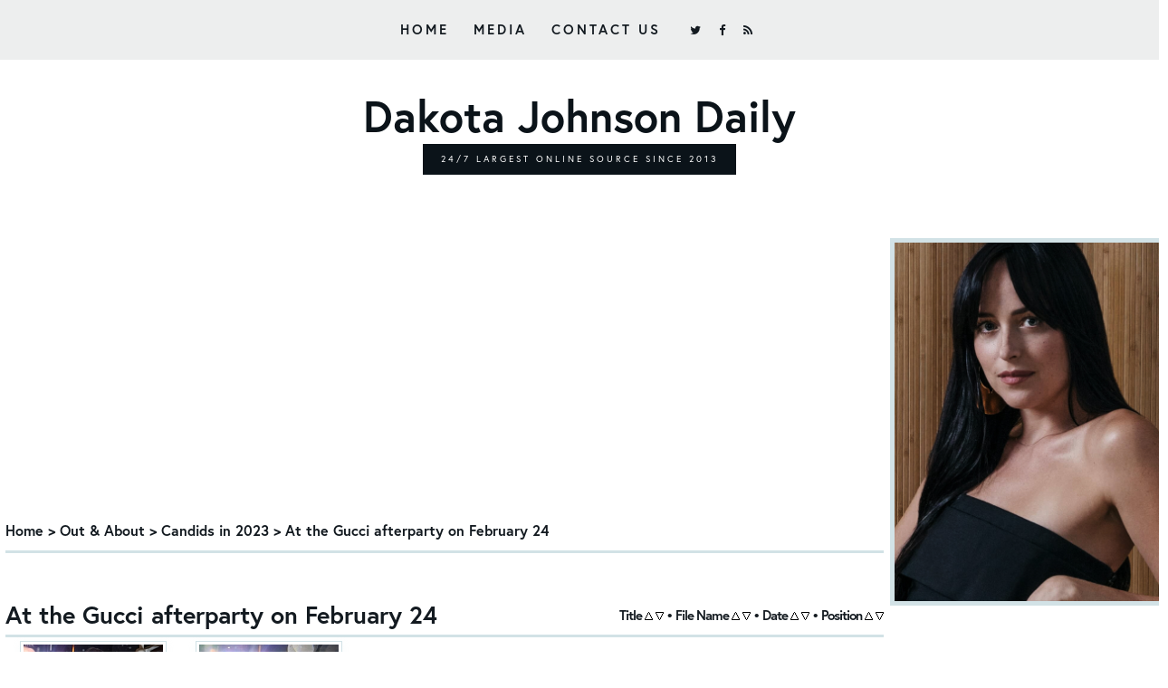

--- FILE ---
content_type: text/html; charset=utf-8
request_url: https://dakotajohnsondaily.com/gallery/thumbnails.php?album=1420
body_size: 3410
content:
<!DOCTYPE html>
<html>
<head>
<meta charset="UTF-8">
<meta name="viewport" content="width=device-width, initial-scale=1">
<meta name="description" content="Your 24/7 daily premier resource on Dakota Johnson online, Dakota Johnson Daily provides latest news, media and photos."/>
<meta name="keywords" content="Dakota Johnson, Fifty Shades Of Grey, Anastasia Steele, EL James, Christian Grey, Charlie Hunnam, Fifty Shades Trilogy, Fifty Shades Darker, Fifty Shades Freed"/>
	<title>At the Gucci afterparty on February 24 - Dakota Johnson Pictures</title>
	
	<link rel="stylesheet" href="css/coppermine.css" type="text/css" />
	<link rel="stylesheet" href="themes/glamour/style.css" type="text/css" />
	<link rel="stylesheet" href="https://cdnjs.cloudflare.com/ajax/libs/normalize/7.0.0/normalize.min.css" />
<link href="https://maxcdn.bootstrapcdn.com/font-awesome/4.7.0/css/font-awesome.min.css" rel="stylesheet" integrity="sha384-wvfXpqpZZVQGK6TAh5PVlGOfQNHSoD2xbE+QkPxCAFlNEevoEH3Sl0sibVcOQVnN" crossorigin="anonymous">
	<link rel="shortcut icon" href="favicon.ico" />
	<link rel="stylesheet" href="https://use.typekit.net/tds3exf.css">
	<script async src="//pagead2.googlesyndication.com/pagead/js/adsbygoogle.js"></script>
<script>
     (adsbygoogle = window.adsbygoogle || []).push({
          google_ad_client: "ca-pub-9752847956821526",
          enable_page_level_ads: true
     });
</script>

	<script type="text/javascript">
/* <![CDATA[ */
    var js_vars = {"site_url":"https:\/\/dakotajohnsondaily.com\/gallery","debug":false,"icon_dir":"images\/icons\/","lang_close":"Close","icon_close_path":"images\/icons\/close.png","sort_vars":{"aid":1420,"page":1,"sort_name":"File Name","sort_title":"Title","sort_date":"Date","sort_position":"Position","sort_ta":"Sort by title ascending","sort_td":"Sort by title descending","sort_na":"Sort by name ascending","sort_nd":"Sort by name descending","sort_da":"Sort by date ascending","sort_dd":"Sort by date descending","sort_pa":"Sort by position ascending","sort_pd":"Sort by position descending"}};
/* ]]> */
</script>
<script type="text/javascript" src="js/jquery-1.12.4.js"></script>
<script type="text/javascript" src="js/jquery-migrate-1.4.1.js"></script>
<script type="text/javascript" src="js/scripts.js"></script>
<script type="text/javascript" src="js/jquery.greybox.js"></script>
<script type="text/javascript" src="js/jquery.elastic.js"></script>
<script type="text/javascript" src="js/thumbnails.js"></script>

	<!--
	  SVN version info:
	  Coppermine version: 1.5.9
	  $HeadURL: https://svn.code.sf.net/p/coppermine/code/trunk/cpg1.5.x/themes/water_drop/template.html $
	  $Revision: 7809 $
	-->
</head>
<body>

	<div id="site-navigation" class="site-navigation">
		<div id="main-navigation" class="main-navigation">
			<label for="show-menu" class="show-menu">Menu</label>
			<input type="checkbox" id="show-menu">
			<ul class="rpv-menu">
				<li><a href="http://dakotajohnsondaily.com">Home</a></li>
				<li><a href="http://dakotajohnsondaily.com/category/media/">Media</a></li>
				<li><a href="http://dakotajohnsondaily.com/site/contactstaff">Contact Us</a></li>
			</ul>
		</div><!-- .main-navigation -->

		<div id="social-navigation" class="social-navigation">
			<ul>
				<li><a href="http://twitter.com/dakotajohnsonxo"></a></li>
				<li><a href="https://www.facebook.com/Dakota-Johnson-Daily-102262678380869"></a></li>
				<li><a href="http://dakotajohnsondaily.com/feed/"></a></li>
			</ul>
		</div><!-- .social-navigation -->
	</div><!-- .site-navigation -->
	
<div class="site-branding">
			<h1 class="site-title">Dakota Johnson Daily</h1>
			<div class="site-tagline">24/7 LARGEST ONLINE SOURCE SINCE 2013</div>
		</div><!-- .site-branding -->


<div class="topads">
<!-- Begin Adversal Code : dakotajohnsondaily.com -->
<div data-adversal-element='970x250' data-up-transform='false'>
<script async src='//go.adversal.com/do?id=3371753'></script></div>
<!-- End Adversal Code : dakotajohnsondaily.com -->
</div>




<!-- site-header <div id="masthead" class="site-header"> </div>--> 

<div id="page" class="site">

	<div id="content" class="site-content">
		<div id="primary" class="content-area">
			<div id="main" class="site-main">
				
				
<div class="ads">
<script async src="//pagead2.googlesyndication.com/pagead/js/adsbygoogle.js"></script>
<!-- Dakota Johnson - Responsive -->
<ins class="adsbygoogle"
     style="display:block"
     data-ad-client="ca-pub-9752847956821526"
     data-ad-slot="7919646230"
     data-ad-format="auto"></ins>
<script>
(adsbygoogle = window.adsbygoogle || []).push({});
</script>
</div>


				
				
<!-- Start standard table -->
<table align="center" width="100%" cellspacing="1" cellpadding="0" class="maintable ">

        <tr>
            <td colspan="3" align="left" class="tableh1">
                <span class="statlink"><a href="index.php">Home</a> > <a href="index.php?cat=6">Out &amp; About</a> > <a href="index.php?cat=149">Candids in 2023</a> > <a href="thumbnails.php?album=1420">At the Gucci afterparty on February 24</a></span>
            </td>
        </tr>
</table>
<!-- End standard table -->

        <img src="images/spacer.gif" width="1" height="7" border="" alt="" /><br />

<!-- Start standard table -->
<table align="center" width="100%" cellspacing="1" cellpadding="0" class="maintable ">
        <tr>
                <td class="tableh1" colspan="5">
        <table width="100%" cellpadding="0" cellspacing="0" border="0">
            <tr>
                <td style="vertical-align:top" class="statlink">
                    <h2>At the Gucci afterparty on February 24</h2>
                </td>
                <td style="text-align:right;" class="sortorder_cell" id="sortorder_cell">

                    <!-- Use JavaScript to display the sorting options only to humans, but hide them from search engines to avoid double-content indexing (js/thumbnails.js) -->
                </td>
            </tr>
        </table>
</td>
        </tr>

        <tr>

        <td valign="top" class="thumbnails" width ="20%" align="center">
                <table width="100%" cellpadding="0" cellspacing="0">
                        <tr>
                                <td align="center">
                                        <a href="displayimage.php?album=1420&amp;pid=23924#top_display_media"><img src="albums/userpics/10001/thumb_Dakota_Johnson_-_is_seen_at_the_Gucci_afterparty_on_February_242C_2023_in_Milan2C_Italy01.jpg" class="image thumbnail" width="160" height="175" border="0" alt="Dakota_Johnson_-_is_seen_at_the_Gucci_afterparty_on_February_242C_2023_in_Milan2C_Italy01.jpg" title="Filename=Dakota_Johnson_-_is_seen_at_the_Gucci_afterparty_on_February_242C_2023_in_Milan2C_Italy01.jpg
Filesize=183KiB
Dimensions=1300x1732
Date added=Apr 29, 2023" /><br /></a>
                                        <span class="thumb_title thumb_title_views">252 views</span><span class="thumb_resolution">1300 x 1732</span>
                                        
                                </td>
                        </tr>
                </table>
        </td>

        <td valign="top" class="thumbnails" width ="20%" align="center">
                <table width="100%" cellpadding="0" cellspacing="0">
                        <tr>
                                <td align="center">
                                        <a href="displayimage.php?album=1420&amp;pid=23923#top_display_media"><img src="albums/userpics/10001/thumb_Dakota_Johnson_-_is_seen_at_the_Gucci_afterparty_on_February_242C_2023_in_Milan2C_Italy02.jpg" class="image thumbnail" width="160" height="175" border="0" alt="Dakota_Johnson_-_is_seen_at_the_Gucci_afterparty_on_February_242C_2023_in_Milan2C_Italy02.jpg" title="Filename=Dakota_Johnson_-_is_seen_at_the_Gucci_afterparty_on_February_242C_2023_in_Milan2C_Italy02.jpg
Filesize=135KiB
Dimensions=1300x1732
Date added=Apr 29, 2023" /><br /></a>
                                        <span class="thumb_title thumb_title_views">167 views</span><span class="thumb_resolution">1300 x 1732</span>
                                        
                                </td>
                        </tr>
                </table>
        </td>

                <td valign="top" class="thumbnails" align="center">&nbsp;</td>

                <td valign="top" class="thumbnails" align="center">&nbsp;</td>

                <td valign="top" class="thumbnails" align="center">&nbsp;</td>

        </tr>

        <tr>
                <td colspan="5" style="padding: 0px;">
                        <table width="100%" cellspacing="0" cellpadding="0">
                                <tr>
                                       <td width="100%" align="left" valign="middle" class="tableh1" style="white-space: nowrap">2 files on 1 page(s)</td>

                                </tr>
                        </table>
                </td>
        </tr>
</table>
<!-- End standard table -->

        <img src="images/spacer.gif" width="1" height="7" border="" alt="" /><br />


			</div><!-- .site-main -->
		</div><!-- .content-area -->

		<div id="secondary" class="side-area">

<div class="side">
    
<img class="side-image" src="https://dakotajohnsondaily.com/gallery/themes/glamour/images/image.jpg" alt="Dakota Johnson Pictures">

<div class="ads">
<script async src="//pagead2.googlesyndication.com/pagead/js/adsbygoogle.js"></script>
<!-- Dakota Johnson - Responsive -->
<ins class="adsbygoogle"
     style="display:block"
     data-ad-client="ca-pub-9752847956821526"
     data-ad-slot="7919646230"
     data-ad-format="auto"></ins>
<script>
(adsbygoogle = window.adsbygoogle || []).push({});
</script>
</div>
</div>


			<div class="side">
				<div class="side-title">User Options</div>
				<div class="side-content side-cpg">            <!-- BEGIN home -->
        <a href="index.php" title="Go to the home page" >Home</a> 
  <!-- END home -->                    <!-- BEGIN login -->
        <a href="login.php?referer=thumbnails.php%3Falbum%3D1420" title="Log me in" >Login</a> 
  <!-- END login -->  </div>
			</div><!-- .side -->

			<div class="side">
				<div class="side-title">Gallery Options</div>
				<div class="side-content side-cpg">              <!-- BEGIN album_list -->
        <a href="index.php?cat=149" title="Go to the album list" >Album list</a> 
  <!-- END album_list -->  <!-- BEGIN lastup -->
        <a href="thumbnails.php?album=lastup&amp;cat=-1420" title="Show most recent uploads" rel="nofollow">Last uploads</a> 
  <!-- END lastup -->  <!-- BEGIN lastcom -->
        <a href="thumbnails.php?album=lastcom&amp;cat=-1420" title="Show most recent comments" rel="nofollow">Last comments</a> 
  <!-- END lastcom -->  <!-- BEGIN topn -->
        <a href="thumbnails.php?album=topn&amp;cat=-1420" title="Show most viewed items" rel="nofollow">Most viewed</a> 
  <!-- END topn -->  <!-- BEGIN toprated -->
        <a href="thumbnails.php?album=toprated&amp;cat=-1420" title="Show top rated items" rel="nofollow">Top rated</a> 
  <!-- END toprated -->  <!-- BEGIN favpics -->
        <a href="thumbnails.php?album=favpics" title="Go to my favorites" rel="nofollow">My Favorites</a> 
  <!-- END favpics -->  <!-- BEGIN search -->
        <a href="search.php" title="Search the gallery" >Search</a> 
  <!-- END search --></div>
			</div><!-- .side -->

			
	<div class="side">
<!-- Begin Adversal 300x1050 - dakotajohnsondaily.com Code -->
<SCRIPT SRC="http://go.adversal.com/ttj?id=3371753&size=300x1050&promo_sizes=300x600,160x600,120x600,300x250,250x250,200x200,180x150" TYPE="text/javascript"></SCRIPT>
<!-- End Adversal 300x1050 - dakotajohnsondaily.com Code -->
</div>



		</div><!-- .side-area -->
	</div><!-- .site-content -->

	<div id="colophon" class="site-footer">
		<div class="site-info">
			<p>&copy; Dakota Johnson Daily <span style="float: right;"><a href="javascript: history.back(-2)">Back</a> | <a href="#">Top Page</a> | <a href="/">Home</a></span></p>
		</div><!-- .site-info -->


				<p><a href="http://www.dakotajohnsondaily.com/">Dakota Johnson Daily</a> just a non-profit making, unofficial fan-site. I am in no way affiliated with <em>Dakota Johnson</em> nor her relative and management. Please do not send any fan-mail and hate-mail to me. All graphics are made by me unless stated, please do not reprint, copy or steal without permission given.
<br><Br>
				We use cookies to personalize content and ads, to provide social media features and to analyze our traffic. We also share information about your use of our site with our social media, advertising and analytics partners. <a href="http://dakotajohnsondaily.com/site/privacypolicy">See details</a>.</p>

	
	</div><!-- .site-footer -->
</div><!-- .site -->



<!--Coppermine Photo Gallery 1.6.21 (stable)-->
</body>
</html>

--- FILE ---
content_type: text/html; charset=utf-8
request_url: https://www.google.com/recaptcha/api2/aframe
body_size: 267
content:
<!DOCTYPE HTML><html><head><meta http-equiv="content-type" content="text/html; charset=UTF-8"></head><body><script nonce="9ibqRN8oeaR3UXKKQyDRFQ">/** Anti-fraud and anti-abuse applications only. See google.com/recaptcha */ try{var clients={'sodar':'https://pagead2.googlesyndication.com/pagead/sodar?'};window.addEventListener("message",function(a){try{if(a.source===window.parent){var b=JSON.parse(a.data);var c=clients[b['id']];if(c){var d=document.createElement('img');d.src=c+b['params']+'&rc='+(localStorage.getItem("rc::a")?sessionStorage.getItem("rc::b"):"");window.document.body.appendChild(d);sessionStorage.setItem("rc::e",parseInt(sessionStorage.getItem("rc::e")||0)+1);localStorage.setItem("rc::h",'1764329733048');}}}catch(b){}});window.parent.postMessage("_grecaptcha_ready", "*");}catch(b){}</script></body></html>

--- FILE ---
content_type: text/css
request_url: https://dakotajohnsondaily.com/gallery/themes/glamour/style.css
body_size: 4219
content:
/* 1.0 Main
-------------------------------------------------------------- */
body {
  font: 15px/24px europa, sans-serif;
  -ms-word-wrap: break-word;
  word-wrap: break-word;
  font-style: normal;
  color: #172128;
  background-color: #ffffff;
  -webkit-font-smoothing: antialiased; }

a {
  -webkit-transition: all .4s ease-in-out;
  -moz-transition: all .4s ease-in-out;
  -o-transition: all .4s ease-in-out;
  transition: all .4s ease-in-out;
  text-decoration: none;
  color: #12191f; }

a:hover,
a:focus {
  color: #131a20; }

::-moz-selection {
  color: #fff;
  background: #12191f; }

::selection {
  color: #fff;
  background: #12191f; }

/* 2.0 Structure
-------------------------------------------------------------- */
.ads, .topnav, .topads {
  padding: 10px;
  text-align: center; }

.topnav {
  background-color: #12191f;
  padding: 1.0rem;
  color: #FFFFFF;
  text-transform: uppercase;
  font-weight: 700;
  letter-spacing: 0.1rem;
  font-size: 10px; }

.site {
  padding-top: 50px;
  max-width: 1400px;
  margin: 0 auto; }

.site-content {
  background: #ffffff; }

.site-content:before,
.site-content:after {
  display: table;
  content: ''; }

.site-content:after {
  clear: both; }

/* 3.0 Menu
-------------------------------------------------------------- */
.site-navigation {
    letter-spacing: 3px;
  padding: 0 20px;
  text-align: center;
    background-color: rgb(12 19 25 / 7%); }

.site-navigation ul {
  margin: 0;
  padding: 0;
  list-style: none; }

.site-navigation li,
.main-navigation,
.social-navigation {
  display: inline-block; }

.site-navigation li {
  padding: 20px 0; }

.site-navigation a,
.site-navigation a:hover,
.site-navigation a:focus {
  color: #131a20; }

.main-navigation {
  font-weight: 700;
  text-transform: uppercase; }

.main-navigation li,
.social-navigation {
  margin: 0 10px; }

.social-navigation li {
  margin: 0 5px; }

.social-navigation a:before {
  font-family: FontAwesome;
  font-size: 13px;
  content: '\f1e0'; }

.social-navigation a[href*='facebook.com']:before {
  content: '\f09a'; }

.social-navigation a[href*='plus.google.com']:before {
  content: '\f0d5'; }

.social-navigation a[href*='instagram.com']:before {
  content: '\f16d'; }

.social-navigation a[href*='tumblr.com']:before {
  content: '\f173'; }

.social-navigation a[href*='twitter.com']:before {
  content: '\f099'; }

.social-navigation a[href*='youtube.com']:before {
  content: '\f16a'; }

.social-navigation a[href*='mailto:']:before,
.social-navigation a[href$='/contact/']:before {
  content: '\f0e0'; }

.social-navigation a[href$='/feed/']:before {
  content: '\f09e'; }

/* 4.0 Header
-------------------------------------------------------------- */
.site-header {
  height: 400px;
  width: 100%;
  background: url(images/header.jpg) repeat center;
  border-bottom: 3px #efeee1 solid; }

.site-branding {
  padding: 50px 0 0 0;
  text-align: center; }

.site-title {
    display: block;
    font-size: 3.0rem;
    margin: 0 0 0.4em 0;
    color: #0b1319;
}

.site-tagline {
    font-size: 10px;
    letter-spacing: 3px;
    text-transform: uppercase;
    color: #ffffff;
    background-color: #0b1319;
    display: inline-block;
    padding: 5px 20px;
}

/* 5.0 Footer
-------------------------------------------------------------- */
.site-footer {
  padding: 24px 30px;
  color: #172128; }

.site-footer a,
.site-footer a:hover,
.site-footer a:focus {
  color: #172128; }

.site-info {
  font-weight: 700;
  text-transform: uppercase; }

/* 6.0 CPG Menu
-------------------------------------------------------------- */

.side-area {
  font-size: 15px;
  line-height: 20px;
  float: right;
  width: 23.2%;
  padding: 0px 0px 0 0px; }

/*.side,
.side-content {
  margin: 20px 0 40px 0; }*/
  
img.side-image {
  width: 100%;
  height: auto;
    border: 5px #d2e2e6 solid;
}

.side-title {
    font-weight: 700;
    font-size: 18px;
    position: relative;
    margin: 20px 0;
    padding: 0 0 10px 0;
    color: #131a20;
    border-bottom: 3px solid #12191f;
    text-align: center;
}

.side-title:after {
  position: absolute;
  bottom: -2px;
  display: block;
  width: 50px;
  height: 3px;
  content: ''; }

.side-content {
  text-align: justify; }

.side-cpg a {
    color: #ffffff;
display: inline-block;
    margin: 0 0 5px 3px;
    padding: 5px 0;
    background: #12191f;
    text-align: center;
    border-radius: 0px;
    min-width: 47%;
    border: 2px solid #12191f;
}

.side-cpg a:hover {
    color: #12191f;
    background: #ffffff;
    border: 2px solid #12191f;
}

/* 7.0 CPG Content
-------------------------------------------------------------- */
.content-area {
  float: left;
  width: 76%;
  padding: 0px 5px;
  background: #fff; }

/* 8.0 Forms
-------------------------------------------------------------- */
.textinput {
  padding-right: 3px;
  padding-left: 3px;
  border: 1px solid #ececec; }

.listbox {
  vertical-align: middle;
  border: 1px solid #ececec; }

.button,
.buttonlist ul li a {
  font-size: 11px;
  line-height: 20px;
  margin-right: 2px;
  padding: 1px 3px;
  -webkit-transition: all .4s ease-in-out;
  -moz-transition: all .4s ease-in-out;
  -o-transition: all .4s ease-in-out;
  transition: all .4s ease-in-out;
  white-space: nowrap;
  text-transform: uppercase;
  color: #fff;
  border: 1px solid #12191f;
  background: #12191f; }

.button:hover,
.buttonlist ul li a:hover,
.button:focus,
.buttonlist ul li a:focus {
  color: #fff;
  border: 1px solid #131a20;
  background: #131a20; }

.radio,
.checkbox {
  vertical-align: middle; }

/* 9.0 Images
-------------------------------------------------------------- */
.image {
  margin: 3px;
  padding: 3px;
  border: 1px solid #d2e2e6; }

.image:hover {
  padding: 3px;
  border: 1px solid #12191f; }

/* 10.0 Tables
-------------------------------------------------------------- */
.maintable {
  margin: 0 auto 20px auto;
  background: #fff; }

.tableb {
  padding: 5px 10px; }

.tableb_alternate {
  padding-top: 0;
  padding-bottom: 0;
  background: transparent; }

.tablef {
  padding: 10px;
  background: #d2e2e6; }

/* 11.0 Statlinks
-------------------------------------------------------------- */
.tableh1 {
 font: 15px/24px europa, sans-serif;
  font-weight: 700;
  position: relative;
  padding: 10px 0;
  color: #131a20;
  border-bottom: 3px solid #d2e2e6; }

.tableh1:after {
  position: absolute;
  bottom: -2px;
  display: block;
  width: 75px;
  height: 3px;
  content: ''; }

.statlink {
  font-size: 16px;
  font-weight: 700;
  line-height: 24px;
  color: #131a20;
  letter-spacing: 0; }

.statlink a,
.statlink a:hover,
.statlink a:focus {
  color: #131a20; }

.statlink h2 {
  font-size: 27px;
  margin: 0;
  color: #131a20; }

/* 12.0 Categories
-------------------------------------------------------------- */
.catrow_noalb {
  padding: 10px 5px;
  border-bottom: 1px dashed #d2e2e6; }

.catrow {
  padding: 10px 5px;
  border-bottom: 1px dashed #d2e2e6; }

.catlink {
  font-weight: 700;
  display: block;}

.catlink:before {
  font-family: FontAwesome;
  font-size: 14px;
  margin: 0 5px 0 0;
  content: '\f219'; }

.catlink a {
  color: #12191f; }

.catlink a:hover {
  color: #12191f; }

/* 13.0 Albums
-------------------------------------------------------------- */
.tableh2 {
  font-weight: 700;
  line-height: 22px;
  padding: 11px 10px;
  color: #131a20;
  background: #d2e2e6; }

.alblink {
  font-weight: 700;
  color: #131a20; }

.alblink a,
.alblink a:hover,
.alblink a:focus {
  color: #131a20; }

.album_stat {
  font-size: 85%;
  line-height: 1.5;
  margin: 10px 0; }

.tableb p {
  line-height: 1.5;
  margin: 0;
  padding: 10px 0 0 0; }

p.album_stat {
  padding: 0; }

/* 14.0 Thumbnails
-------------------------------------------------------------- */

.thumb_title_views {
    color: white;
    background-color: #12191f;
    padding: 3px 5px;
    margin: 5px;
}

.thumb_title_title {
    display: block;
    border: 2px solid #ffffff;
}

.thumb_title_views, .thumb_caption, .thumb_filename, .thumb_num_comments {
    display: inline-block;
    padding: 2px;
    font-size: 12px;
    font-weight: 700;
}

.thumb_resolution {
    margin: 0!important;
    display: inline-block;
    padding: 3px 6px;
    background-color: #F5F5F5;
    border: 1px #eeeeee solid;
    font-size: 10px;
    text-transform: uppercase;
}

.thumbnails {
  padding: 0px 0px; }


.thumbnails:hover .thumb_title_title{
color: #ffffff;
background-color: #131a20;
border: 2px solid #131a20;
transition:all .3s;
-webkit-transition:all .3s;
-moz-transition:all .3s
}

.thumbnails:hover .thumb_title_views,
.thumbnails:hover .thumb_resolution{
color: #131a20;
background-color: #ffffff;
transition:all .3s;
-webkit-transition:all .3s;
-moz-transition:all .3s
}

img.image.thumbnail {
    display: inline;
}

td.thumbnails img {
    display: none;
}

a.albums img {
    display: inline-block;
}

.thumbnails img {
  margin:3px; 
  padding:3px;
  background:#ffffff;
  border: 1px solid #d2e2e6;
box-shadow: rgba(210,226,230,0.15) 0px 2px 8px;
}

.thumbnails:hover img {
border: 1px solid #12191f;
box-shadow: rgba(210,226,230,0.2) 0px 2px 8px;
}

.thumb_filename {
  font-size: 80%;
  line-height: 1.5;
  display: block; }

.thumb_size {
  background-color: #12191f;
  font-size: 12px;
  width: 50%;
  padding: 5px;
  color: #ffffff;
  margin-top: 2px; }

/*.thumb_title {
  font-size: 12px;
  font-weight: 700;
  line-height: 1.5;
  display: block;
  margin: 2px 5px;
  padding: 5px;
  background: #d2e2e6; }*/

/*.thumb_caption {
  font-size: 70%;
  line-height: 1.5;
  display: block;
  padding: 1px; }*/

.thumb_num_comments {
  font-size: 85%;
  font-weight: normal;
  font-style: italic;
  line-height: 1.5;
  display: block;
  padding: 2px; }

/* 15.0 Sort order
-------------------------------------------------------------- */
.sortorder_cell {
  font: 11px/1;
  letter-spacing: -1px;
  color: #131a20; }

.sortorder_options {
  white-space: nowrap; }

/* 16.0 Preview
-------------------------------------------------------------- */
.navmenu {
  font-weight: 700;
  border-style: none;
  background: #d2e2e6; }

.navmenu img {
  margin: 0;
  padding: 5px; }

.navmenu a,
.navmenu a:hover,
.navmenu a:focus {
  display: block;
  padding: 5px; }

.display_media {
  padding: 0 10px 10px 10px; }

/* 17.0 Administrator
-------------------------------------------------------------- */
.admin_menu_wrapper {
  padding: 10px 0 20px 0; }

.admin_menu {
  font-size: 11px;
  text-align: center;
  text-transform: uppercase;
  background: #d2e2e6; }

.admin_menu a,
.admin_menu a:hover,
.admin_menu a:focus {
  display: block;
  padding: 5px;
  color: #131a20; }

.admin_float {
  line-height: 1;
  position: relative;
  display: block;
  float: left;
  margin: 1px;
  white-space: nowrap; }

/* 18.0 Miscellaneous
-------------------------------------------------------------- */
.filmstrip_background {
  background-color: transparent; }

.prev_strip {
  text-align: left; }

.next_strip {
  text-align: right; }

.detail_head_collapsed,
.detail_head_expanded {
  color: #131a20; }

.fitpic {
  max-width: 794px; }

/* 19.0 No Edit
-------------------------------------------------------------- */
pre.filepath {
  margin: 0;
  padding: 0; }

.user_thumb_infobox {
  margin-top: 1px;
  margin-bottom: 1px; }

.user_thumb_infobox th {
  font-size: 100%;
  font-weight: bold;
  margin-top: 1px;
  margin-bottom: 1px;
  text-align: center; }

.user_thumb_infobox td {
  font-size: 85%;
  margin-top: 1px;
  margin-bottom: 1px;
  text-align: center; }

.user_thumb_infobox a {
  text-decoration: none;
  color: #000; }

.user_thumb_infobox a:hover {
  text-decoration: underline;
  color: #000; }

.icon {
  margin-right: 1px;
  vertical-align: middle; }

.comment_date {
  font-size: 90%;
  vertical-align: middle;
  color: #5f5f5f; }

.footer {
  font-size: 9px; }

.footer a {
  text-decoration: none;
  color: #172128; }

.footer a:hover {
  text-decoration: underline;
  color: #172128; }

.topmenu {
  font-size: 110%;
  line-height: 130%; }

.topmenu a {
  text-decoration: none;
  color: #03c; }

.topmenu a:hover {
  text-decoration: underline;
  color: #03c; }

.img_caption_table {
  width: 100%;
  margin: 0;
  border: none;
  background-color: #fff; }

.img_caption_table th {
  font-size: 100%;
  padding-top: 4px;
  padding-right: 10px;
  padding-bottom: 4px;
  padding-left: 10px;
  color: #000;
  border-top: 1px solid #fff;
  background: #d1d7dc; }

.img_caption_table td {
  padding-top: 6px;
  padding-right: 10px;
  padding-bottom: 6px;
  padding-left: 10px;
  white-space: normal;
  border-top: 1px solid #fff;
  background: #f2f5f7; }

.debug_text {
  width: 100%;
  margin: 0;
  border: #bdbebd;
  background-color: #d2e2e6; }

.clickable_option {
  cursor: default; }

.listbox_lang {
  font-size: 80%;
  vertical-align: middle;
  color: #000666;
  border: 1px solid #d1d7dc;
  background-color: #f2f5f7; }

.pic_title {
  font-size: 100%;
  font-weight: bold;
  line-height: 1.0em;
  margin-top: 0;
  margin-bottom: 0;
  padding-top: 0;
  padding-bottom: 0;
  text-align: center;
  color: #000666; }

.pic_caption {
  font-size: 100%;
  font-weight: normal;
  line-height: 1.0em;
  margin-top: 0;
  margin-bottom: 0;
  padding-top: 0;
  padding-bottom: 0;
  text-align: center;
  color: #000666;
  background-image: none; }

.important {
  font-weight: bold;
  padding-top: 3px;
  padding-right: 1px;
  padding-bottom: 3px;
  padding-left: 1px;
  /* background-image : url(images/important.gif); */
  color: green; }

#cpgChooseLanguageWrapper {
  float: left; }

#cpgChooseThemeWrapper {
  float: left; }

/** Swfupload css **/
div.fieldset {
  margin: 10px 0;
  padding: 20px 10px;
  border: 2px solid #0e72a4; }

div.fieldset span.legend {
  font-weight: bold;
  position: relative;
  top: -30px;
  padding: 3px;
  color: #fff;
  background-color: #8aa5b5; }

div.flash {
  width: 375px;
  margin: 10px 5px;
  border-color: #ccd7e0; }

input[disabled] {
  border: 1px solid #ccc; }

/* FF 2 Fix */
.progressWrapper {
  overflow: hidden;
  width: 357px; }

.progressContainer {
  overflow: hidden;
  margin: 5px;
  padding: 4px;
  border: solid 1px #e8e8e8;
  background-color: #f7f7f7; }

/* Message */
.message {
  overflow: hidden;
  margin: 1em 0;
  padding: 10px 20px;
  border: solid 1px #fd9;
  background-color: #ffc; }

/* Error */
.green {
  border: solid 1px #b50000;
  background-color: #ffebeb; }

/* Current */
.green {
  border: solid 1px #ddf0dd;
  background-color: #ebffeb; }

/* Complete */
.green {
  border: solid 1px #cee2f2;
  background-color: #f0f5ff; }

.progressName {
  font-size: 8pt;
  font-weight: 700;
  overflow: hidden;
  width: 323px;
  height: 14px;
  text-align: left;
  white-space: nowrap;
  color: #555; }

.progressBarInProgress,
.progressBarComplete,
.progressBarError {
  font-size: 0;
  width: 0;
  height: 2px;
  margin-top: 2px;
  background-color: green; }

.progressBarComplete {
  visibility: hidden;
  width: 100%;
  background-color: green; }

.progressBarError {
  visibility: hidden;
  width: 100%;
  background-color: green; }

.progressBarStatus {
  font-family: Arial;
  font-size: 7pt;
  width: 337px;
  margin-top: 2px;
  text-align: left;
  white-space: nowrap;
  color: #555; }

a.progressCancel {
  font-size: 0;
  display: block;
  float: right;
  width: 14px;
  height: 14px;
  background-image: url(../../images/cancelbutton.gif);
  background-repeat: no-repeat;
  background-position: -14px 0; }

a.progressCancel:hover {
  background-position: 0 0; }

.swfupload {
  vertical-align: top; }

/**styles for photo manager*/
table#pic_sort tr td {
  padding: 4px;
  border-bottom: 1px dashed #d2e2e6; }

/** styles for album manager and photo album*/
table#album_sort tr td {
  padding: 3px;
  border-bottom: 1px dashed #d2e2e6; }

table#album_sort tr td span.editAlbum {
  font-size: 10px;
  line-height: 100%;
  display: none;
  margin-left: 100px;
  cursor: pointer;
  text-decoration: underline;
  color: #f00; }

.cpg_message_info,
.cpg_message_success,
.cpg_message_warning,
.cpg_message_error,
.cpg_message_validation {
  margin: 10px 0;
  padding: 15px 10px 15px 50px;
  border: 1px solid;
  background-repeat: no-repeat;
  background-position: 10px center; }

.cpg_message_info {
  color: #00529b;
  background-color: #bde5f8;
  background-image: url("../../images/message/info.png"); }

.cpg_message_success {
  color: #4f8a10;
  background-color: #dff2bf;
  background-image: url("../../images/message/ok.png"); }

.cpg_message_warning {
  color: #9f6000;
  background-color: #feefb3;
  background-image: url("../../images/message/warning.png"); }

.cpg_message_error {
  color: #d8000c;
  background-color: #ffbaba;
  background-image: url("../../images/message/stop.png"); }

.cpg_message_validation {
  color: #d63301;
  background-color: #ffccba;
  background-image: url("../../images/message/error.png"); }

.cpg_summary {
  font-size: .9em;
  float: right;
  width: 400px;
  margin: 10px 0;
  padding: 5px 10px 5px 10px;
  text-align: right;
  color: #ff2b9c;
  border: 1px solid;
  background-color: #ffdeef; }

#GB_window {
  border: 5px solid #ccd7e0;
  background-color: #f2f5f7; }

.external {
  padding-right: 10px;
  background: transparent url("../../images/link.gif") 100% 50% no-repeat; }

/* 20.0 Responsive
-------------------------------------------------------------- */
@-webkit-viewport {
  width: device-width; }
@-moz-viewport {
  width: device-width; }
@-ms-viewport {
  width: device-width; }
@-o-viewport {
  width: device-width; }
@viewport {
  width: device-width; }
.show-menu,
.main-navigation input[type=checkbox] {
  display: none; }

.main-navigation input[type=checkbox]:checked ~ .rpv-menu {
  display: block; }

@media (max-width: 954px) {
  .site-content {
    background: #fff; }

  .show-menu {
    font-size: 16px;
    display: block;
    padding: 10px 3%;
    text-transform: none;
    color: #0b1319; }

  .show-menu:before {
    font-family: FontAwesome;
    font-size: 14px;
    margin: 0 5px 0 0;
    content: '\f0c9'; }

  .site-navigation {
    padding: 0;
    text-align: center; }

  .main-navigation,
  .main-navigation a {
    font-size: 15px;
    line-height: 24px;
    display: block; }

  .main-navigation ul,
  .social-navigation {
    display: none; }

  .main-navigation ul li,
  .main-navigation li a {
    width: 100%; }

  .main-navigation li {
    margin: 0;
    padding: 5px 3%;
    border-top: 1px solid rgb(255 255 255 / 20%); }

  .site-header {
    height: auto;
    background: none; }

  .site-branding {
    padding: 20px 3%;
    letter-spacing: 0;
    background: #ffffff;
    text-shadow: none; }

  .site-title {
    font-size: 2em; }

  .site-tagline {
    font-size: 1em;
    text-transform: none;
    color: #fff; }

  .side-area {
    float: none;
    width: auto;
    padding: 3px 3% 1px 3%;
    background: #d2e2e6; }

  .content-area {
    float: none;
    width: auto;
    padding: 10px 3%; } }
.thumbnail {
  max-width: 12vw !important;
  height: auto; }

/*.thumb_title,
.thumb_caption,
.thumb_filename,
.thumb_num_comments {
  overflow: hidden;
  max-width: 12vw !important; }
  
  
  .thumb_caption, .thumb_filename, .thumb_num_comments {
    overflow: hidden;
    max-width: 12vw !important;
    display: inline-block;
}*/
  

.strip_image {
  max-width: 10vw !important;
  height: auto; }

#film {
  width: 100% !important; }

#film .thumb a:link {
  width: 100% !important; }

.tape {
  width: 100% !important;
  height: 100% !important;
  margin-left: 0 !important; }

.remove {
  display: none !important; }

.display_media .image {
  max-width: 70vw !important;
  height: auto;
  width: 60%; }

#picinfo {
  overflow: scroll;
  width: 100% !important; }

@media (max-width: 739px) {
    
    img.side-image {display: none;}


  body {
    font-size: 14px;
    line-height: 21px; }

  .site-tagline {
    line-height: 23px; }

  .site-footer {
    line-height: 23px;
    padding: 23px 3%; }

  .image {
    margin: 2px; }

  .maintable {
    margin: 0 auto 10px auto; }

  .tableb {
    padding: 5px; }

  .tableb_alternate {
    padding-top: 0;
    padding-bottom: 0;
    background: transparent; }

  .tablef {
    padding: 10px 5px; }

  .tableh1,
  .statlink h2 {
    font-size: 25px; }

  .tableh1:after {
    width: 50px; }

  .statlink {
    font-size: 14px;
    line-height: 21px; }

  .tableh2 {
    line-height: 21px;
    padding: 6px 5px; }

  .tableb p {
    padding: 5px 0 0 0; }

  .thumbnails {
    padding: 0px 0px; }

  .sortorder_cell {
    display: none; }

  .navmenu {
    font-size: 1.5vw !important; }

  .display_media {
    padding: 0 5px 5px 5px 5px; }

  .thumb_caption_rating img,
  #comments img {
    max-width: 2vw !important;
    height: auto !important; }

  #comments #captchaImg img {
    max-width: 25vw !important;
    height: auto !important; }

  .comment_date {
    font-size: 1.4vw !important; }

  .navmenu img,
  .buttonlist img {
    max-width: 2.5vw !important;
    height: auto; }

  .buttonlist ul li a span {
    line-height: 2vw !important;
    height: 2vw !important; }

  .buttonlist ul li a {
    font-size: 1.5vw !important; } }
@media (min-width: 620px) {
  #tabsMenu .navmenu a {
    display: block !important; }

  #tabsMenu .navmenu span {
    display: block !important; } }
@media (max-width: 619px) {
  .navmenu {
    font-size: 2.5vw !important; }

  .display_media {
    padding: 0; }

  #tabsMenu .navmenu a {
    display: none !important; }

  #tabsMenu .navmenu span {
    display: block !important; }

  .tableb {
    padding: 1px 1px !important; }

  .buttonlist ul li a {
    font-size: 2vw !important; } }
@media (max-width: 1119px) and (min-width: 955px) {
  .site {
    margin: 0 10px; }

  .side-area {
    width: 14.54%;
    padding: 10px 2.68% 0; }

  .content-area {
    width: 74.74%;
    padding: 20px 2.68%; }

  .fitpic {
    max-width: 669px; } }

/*# sourceMappingURL=style.css.map */
